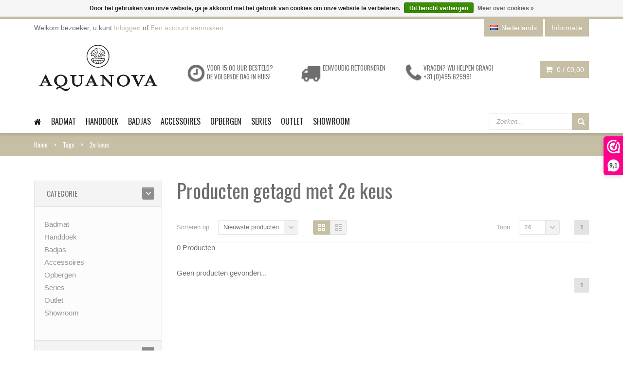

--- FILE ---
content_type: text/html;charset=utf-8
request_url: https://www.bath-homefashion.be/nl/tags/2e-keus/
body_size: 8195
content:
<!DOCTYPE html>
<!--[if IE 8]> <html class="ie8" lang="nl"> <![endif]-->
<!--[if IE 9]> <html class="ie9" lang="nl"> <![endif]-->
<!--[if !IE]><!--> <html lang="nl"> <!--<![endif]-->
<head>
  
  <meta charset="utf-8"/>
<!-- [START] 'blocks/head.rain' -->
<!--

  (c) 2008-2026 Lightspeed Netherlands B.V.
  http://www.lightspeedhq.com
  Generated: 16-01-2026 @ 08:07:03

-->
<link rel="canonical" href="https://www.bath-homefashion.be/nl/tags/2e-keus/"/>
<link rel="alternate" href="https://www.bath-homefashion.be/nl/index.rss" type="application/rss+xml" title="Nieuwe producten"/>
<link href="https://cdn.webshopapp.com/assets/cookielaw.css?2025-02-20" rel="stylesheet" type="text/css"/>
<meta name="robots" content="noodp,noydir"/>
<meta property="og:url" content="https://www.bath-homefashion.be/nl/tags/2e-keus/?source=facebook"/>
<meta property="og:site_name" content="Bath &amp;Living"/>
<meta property="og:title" content="2e keus"/>
<meta property="og:description" content="De grootste AQUANOVA webwinkel met toonzaal. Het complete assortiment accessoires voor badkamer en toilet en het LONDON badtextiel is te zien in de showroom en"/>
<!--[if lt IE 9]>
<script src="https://cdn.webshopapp.com/assets/html5shiv.js?2025-02-20"></script>
<![endif]-->
<!-- [END] 'blocks/head.rain' -->
  <title>2e keus - Bath &amp;Living</title>
  <meta name="description" content="De grootste AQUANOVA webwinkel met toonzaal. Het complete assortiment accessoires voor badkamer en toilet en het LONDON badtextiel is te zien in de showroom en" />
  <meta name="keywords" content="2e, keus, Aquanova,aquanova badmatten,aquanova badjassen,aquanova pedaalemmers,aquanova conor,aquanova luxor,aquanova hammam,taco,aquanova ona,aquanova badkameraccessoires,adagio,handdoeken,bedtextiel,keukentextiel,wasmand,hotelhanddoek,aquanova fras" />
  <meta name="viewport" content="width=device-width, initial-scale=1.0">
  <meta name="apple-mobile-web-app-capable" content="yes">
  <meta name="apple-mobile-web-app-status-bar-style" content="black">

  <link rel="shortcut icon" href="https://cdn.webshopapp.com/shops/13477/themes/28703/assets/favicon.ico?20230804111225" type="image/x-icon" />
  <link href='//fonts.googleapis.com/css?family=Oswald:400,300,600%7COswald:400,300,600' rel='stylesheet' type='text/css'>
  <link rel="stylesheet" href="https://cdn.webshopapp.com/shops/13477/themes/28703/assets/bootstrap-min.css?20250520134146">
  <link rel="stylesheet" href="https://cdn.webshopapp.com/shops/13477/themes/28703/assets/font-awesome-min.css?20250520134146">
  <link rel="stylesheet" media="screen" href="https://cdn.webshopapp.com/shops/13477/themes/28703/assets/sequencejs-theme-modern-slide-in.css?20250520134146" />
  <link rel="stylesheet" href="https://cdn.webshopapp.com/shops/13477/themes/28703/assets/theme-essentials-min.css?20250520134146">
  <link rel="stylesheet" href="https://cdn.webshopapp.com/shops/13477/themes/28703/assets/responsive.css?20250520134146" />
  <link rel="stylesheet" href="https://cdn.webshopapp.com/shops/13477/themes/28703/assets/custom.css?20250520134146" />
  <link rel="stylesheet" href="https://cdn.webshopapp.com/shops/13477/themes/28703/assets/settings.css?20250520134146" />  
  
  <script src="//ajax.googleapis.com/ajax/libs/jquery/1.11.0/jquery.min.js"></script>
  
  <!--[if lt IE 9]>
  <script src="https://cdn.webshopapp.com/shops/13477/themes/28703/assets/html5shiv.js?20250520134146"></script>
  <script src="https://cdn.webshopapp.com/shops/13477/themes/28703/assets/respond-min.js?20250520134146"></script>
  <![endif]-->

</head>
<body>
  
  <div id="wrapper" >
    <header id="header">
      <div id="header-top">
        <div class="container">
          <div class="row">
            <div class="col-md-12">
              <div class="header-top-left">
                <div class="header-top-dropdowns pull-right hide-for-lg">
                  <div class="btn-group dropdown-money">
                    <button type="button" class="btn btn-custom dropdown-toggle" data-toggle="dropdown">
                      <span class="fa fa-shopping-cart"></span> 0 / <span class="drop-price">€0,00</span>
                    </button>
                                      </div><!-- End .btn-group -->
                </div>
                <p class="header-link hide-for-xs">
                                    Welkom bezoeker, u kunt <a href="https://www.bath-homefashion.be/nl/account/">Inloggen</a> of <a href="https://www.bath-homefashion.be/nl/account/register/">Een account aanmaken</a>
                                  </p>
              </div><!-- End .header-top-left -->
              
              <div class="header-top-right">
                
                <div class="header-top-dropdowns pull-right">
                                   
                                    
                                    <div class="btn-group dropdown-language language-nl">
                    <button type="button" class="btn btn-custom dropdown-toggle" data-toggle="dropdown">
                      <span class="flag flag-container-nl"></span>
                      <span class="hide-for-xs">Nederlands</span>
                    </button>
                    
                    <ul class="dropdown-menu pull-right" role="menu">
                                                          


                      <li class="language-nl"><a href="https://www.bath-homefashion.be/nl/go/category/" lang="nl" title="Nederlands">
                        <span class="flag flag-container-nl"></span><span class="hide-for-xs">Nederlands</span></a></li>


                      <li class="language-fr"><a href="https://www.bath-homefashion.be/fr/go/category/" lang="fr" title="Français">
                        <span class="flag flag-container-fr"></span><span class="hide-for-xs">Français</span></a></li>

                    </ul>
                    
                  </div><!-- End .btn-group -->
                                    
                  <div class="btn-group dropdown-info">
                    <button type="button" class="btn btn-custom dropdown-toggle" data-toggle="dropdown">
                      <span class="hide-for-xs">Informatie</span><span class="fa fa-info hide-for-lg"></span>    
                    </button>
                    
                    <ul class="dropdown-menu pull-right" role="menu">
                                            <li><a href="https://www.bath-homefashion.be/nl/service/" title="Klantenservice">
                        <span>Klantenservice</span></a></li>
                                            <li><a href="https://www.bath-homefashion.be/nl/service/shipping-returns/" title="Verzenden">
                        <span>Verzenden</span></a></li>
                                            <li><a href="https://www.bath-homefashion.be/nl/service/retourneren/" title="Retourneren">
                        <span>Retourneren</span></a></li>
                                            <li><a href="https://www.bath-homefashion.be/nl/service/payment-methods/" title="Betaalmethoden">
                        <span>Betaalmethoden</span></a></li>
                                            <li><a href="https://www.bath-homefashion.be/nl/service/klachten/" title="Klachten?">
                        <span>Klachten?</span></a></li>
                                            <li><a href="https://www.bath-homefashion.be/nl/service/about/" title="Winkel">
                        <span>Winkel</span></a></li>
                                            <li><a href="https://www.bath-homefashion.be/nl/service/general-terms-conditions/" title="Algemene voorwaarden">
                        <span>Algemene voorwaarden</span></a></li>
                                            <li><a href="https://www.bath-homefashion.be/nl/service/privacy-policy/" title="Privacy Policy">
                        <span>Privacy Policy</span></a></li>
                                            <li><a href="https://www.bath-homefashion.be/nl/service/disclaimer/" title="Disclaimer">
                        <span>Disclaimer</span></a></li>
                                            <li><a href="https://www.bath-homefashion.be/nl/sitemap/" title="Sitemap">
                        <span>Sitemap</span></a></li>
                                          </ul>
                    
                  </div><!-- End .btn-group -->
                  
                </div><!-- End .header-top-dropdowns -->
                
              </div><!-- End .header-top-right -->
            </div><!-- End .col-md-12 -->
          </div><!-- End .row -->
        </div><!-- End .container -->
      </div><!-- End #header-top -->
      
      <div id="inner-header">
        <div class="container">
          <div class="row">
            <div class="col-md-3 col-sm-3 col-xs-12 logo-container">
              <div class="logo clearfix">
                <a href="https://www.bath-homefashion.be/nl/">
                  <img src="https://cdn.webshopapp.com/shops/13477/themes/28703/v/1899051/assets/logo.png?20250520134146" alt="Bath &amp;Living" class="img-responsive"/>
                </a>
              </div>
            </div><!-- End .col-md-5 -->
            <div class="col-md-9 col-sm-9 col-xs-12 header-inner-right">
              
              <div class="header-box pull-left">
                <ul>
                  <li class="usp">
                  <a href="https://www.bath-homefashion.be/nl/service/shipping-returns/" title="Voor 15.00 uur besteld? De volgende dag in huis!">                  <span class="icon fa fa-clock-o"></span><span class="usp-text">Voor 15.00 uur besteld? De volgende dag in huis!</span>
                  </a>                  </li>                  <li class="usp hide-for-xs show-for-landscape">
                  <a href="https://www.bath-homefashion.be/nl/service/retourneren/" title="Eenvoudig retourneren">                  <span class="icon fa fa-truck"></span><span class="usp-text">Eenvoudig retourneren</span>
                  </a>                  </li>                  <li class="usp hide-for-xs show-for-landscape">
                  <a href="https://www.bath-homefashion.be/nl/service/" title="Vragen? Wij helpen graag! +31 (0)495 625991">                  <span class="icon fa fa-phone"></span><span class="usp-text">Vragen? Wij helpen graag! +31 (0)495 625991</span>
                  </a>                  </li>                </ul>
              </div>
              <div id="cart" class="hide-for-xs">
                <div class="dropdown-cart-menu-container pull-right">
                  <div class="btn-group dropdown-cart">
                    <button type="button" class="btn btn-custom dropdown-toggle" data-toggle="dropdown">
                      <span class="fa fa-shopping-cart"></span>
                      0 / <span class="drop-price">€0,00</span>
                    </button>
                    
                    <div class="dropdown-menu dropdown-cart-menu pull-right clearfix" role="menu">
                      <ul class="dropdown-cart-product-list">
                        

<li class="item clearfix">Geen producten gevonden...</li>

                      </ul>
                      <ul class="dropdown-cart-total">
                        <li><span class="dropdown-cart-total-title">Totaal:</span>€0,00</li>
                      </ul><!-- .dropdown-cart-total -->
                      <div class="dropdown-cart-action">
                        <p><a href="https://www.bath-homefashion.be/nl/cart/" class="btn btn-custom-2 btn-block" title="Mijn winkelwagen">Winkelwagen</a></p>
                        <p><a href="https://www.bath-homefashion.be/nl/checkout/" class="btn btn-custom btn-block" title="Bestellen">Bestellen</a></p>
                      </div><!-- End .dropdown-cart-action -->
                    </div><!-- End .dropdown-cart -->
                    
                  </div><!-- End .btn-group -->
                </div><!-- End .dropdown-cart-menu-container -->
                
              </div><!-- End #cart -->                
              
            </div><!-- End .col-md-7 -->
          </div><!-- End .row -->
        </div><!-- End .container -->

                   <div id="main-nav-container">
            <div class="container">
              <div class="row">
                <div class="col-md-12 clearfix">
                                                                                          <nav id="main-nav">
                    <div id="responsive-nav">
                      <div id="responsive-nav-button" >
                        Menu <span id="responsive-nav-button-icon" ></span>
                      </div><!-- responsive-nav-button -->
                    </div>
                    
                    <ul class="menu clearfix">
                      <li><a class="active" href="https://www.bath-homefashion.be/nl/"><i class="fa fa-home"></i></a></li>
                                                                  <li><a href="https://www.bath-homefashion.be/nl/badmat/" title="Badmat">Badmat</a>
                                                <ul>
                                                    <li><a href="https://www.bath-homefashion.be/nl/badmat/basic/" title="Basic">Basic</a>
                                                      </li>
                                                    <li><a href="https://www.bath-homefashion.be/nl/badmat/special/" title="Special">Special</a>
                                                      </li>
                                                    <li><a href="https://www.bath-homefashion.be/nl/badmat/katoen/" title="Katoen">Katoen</a>
                                                      </li>
                                                    <li><a href="https://www.bath-homefashion.be/nl/badmat/douchemat/" title="Douchemat">Douchemat</a>
                                                      </li>
                                                    <li><a href="https://www.bath-homefashion.be/nl/badmat/extra-groot/" title="Extra groot">Extra groot</a>
                                                      </li>
                                                  </ul>
                                              </li>
                                            </li>
                                                                  <li><a href="https://www.bath-homefashion.be/nl/handdoek/" title="Handdoek">Handdoek</a>
                                                <ul>
                                                    <li><a href="https://www.bath-homefashion.be/nl/handdoek/london/" title="London">London</a>
                                                      </li>
                                                    <li><a href="https://www.bath-homefashion.be/nl/handdoek/oslo/" title="Oslo">Oslo</a>
                                                      </li>
                                                  </ul>
                                              </li>
                                            </li>
                                                                  <li><a href="https://www.bath-homefashion.be/nl/badjas/" title="Badjas">Badjas</a>
                                                <ul>
                                                    <li><a href="https://www.bath-homefashion.be/nl/badjas/marin/" title="Marin">Marin</a>
                                                      </li>
                                                    <li><a href="https://www.bath-homefashion.be/nl/badjas/london/" title="London">London</a>
                                                      </li>
                                                    <li><a href="https://www.bath-homefashion.be/nl/badjas/einar/" title="Einar">Einar</a>
                                                      </li>
                                                    <li><a href="https://www.bath-homefashion.be/nl/badjas/viggo/" title="Viggo">Viggo</a>
                                                      </li>
                                                  </ul>
                                              </li>
                                            </li>
                                                                  <li><a href="https://www.bath-homefashion.be/nl/accessoires/" title="Accessoires">Accessoires</a>
                                                <ul>
                                                    <li><a href="https://www.bath-homefashion.be/nl/accessoires/zeepdoseerder/" title="Zeepdoseerder">Zeepdoseerder</a>
                                                      </li>
                                                    <li><a href="https://www.bath-homefashion.be/nl/accessoires/zeepschaal/" title="Zeepschaal">Zeepschaal</a>
                                                      </li>
                                                    <li><a href="https://www.bath-homefashion.be/nl/accessoires/beker/" title="Beker">Beker</a>
                                                      </li>
                                                    <li><a href="https://www.bath-homefashion.be/nl/accessoires/beauty-box/" title="Beauty Box">Beauty Box</a>
                                                      </li>
                                                    <li><a href="https://www.bath-homefashion.be/nl/accessoires/schaal-tray/" title="Schaal / Tray">Schaal / Tray</a>
                                                      </li>
                                                    <li><a href="https://www.bath-homefashion.be/nl/accessoires/cosmetica/" title="Cosmetica">Cosmetica</a>
                                                      </li>
                                                    <li><a href="https://www.bath-homefashion.be/nl/accessoires/pedaalemmers/" title="Pedaalemmers">Pedaalemmers</a>
                                                      </li>
                                                    <li><a href="https://www.bath-homefashion.be/nl/accessoires/toiletborstels/" title="Toiletborstels">Toiletborstels</a>
                                                      </li>
                                                    <li><a href="https://www.bath-homefashion.be/nl/accessoires/toiletrolhouders/" title="Toiletrolhouders">Toiletrolhouders</a>
                                                      </li>
                                                    <li><a href="https://www.bath-homefashion.be/nl/accessoires/douche-en-bad/" title="Douche en bad">Douche en bad</a>
                                                      </li>
                                                    <li><a href="https://www.bath-homefashion.be/nl/accessoires/handdoekhouder/" title="Handdoekhouder">Handdoekhouder</a>
                                                      </li>
                                                    <li><a href="https://www.bath-homefashion.be/nl/accessoires/zeep-en-geuren/" title="Zeep en geuren">Zeep en geuren</a>
                                                      </li>
                                                  </ul>
                                              </li>
                                            </li>
                                                                  <li><a href="https://www.bath-homefashion.be/nl/opbergen/" title="Opbergen">Opbergen</a>
                                                <ul>
                                                    <li><a href="https://www.bath-homefashion.be/nl/opbergen/wasmand/" title="Wasmand">Wasmand</a>
                                                      </li>
                                                    <li><a href="https://www.bath-homefashion.be/nl/opbergen/opbergmand/" title="Opbergmand">Opbergmand</a>
                                                      </li>
                                                    <li><a href="https://www.bath-homefashion.be/nl/opbergen/kleinmeubelen/" title="Kleinmeubelen ">Kleinmeubelen </a>
                                                      </li>
                                                  </ul>
                                              </li>
                                            </li>
                                                                  <li><a href="https://www.bath-homefashion.be/nl/series/" title="Series">Series</a>
                                                <ul>
                                                    <li><a href="https://www.bath-homefashion.be/nl/series/keramiek/" title="Keramiek">Keramiek</a>
                                                      </li>
                                                    <li><a href="https://www.bath-homefashion.be/nl/series/natuursteen/" title="Natuursteen">Natuursteen</a>
                                                      </li>
                                                    <li><a href="https://www.bath-homefashion.be/nl/series/polyresin/" title="Polyresin">Polyresin</a>
                                                      </li>
                                                    <li><a href="https://www.bath-homefashion.be/nl/series/polymarble/" title="Polymarble">Polymarble</a>
                                                      </li>
                                                    <li><a href="https://www.bath-homefashion.be/nl/series/koper-messing/" title="Koper / Messing">Koper / Messing</a>
                                                      </li>
                                                  </ul>
                                              </li>
                                            </li>
                                                                  <li><a href="https://www.bath-homefashion.be/nl/outlet/" title="Outlet">Outlet</a>
                                                <ul>
                                                    <li><a href="https://www.bath-homefashion.be/nl/outlet/badmatten/" title="Badmatten">Badmatten</a>
                                                      </li>
                                                    <li><a href="https://www.bath-homefashion.be/nl/outlet/handdoeken/" title="Handdoeken">Handdoeken</a>
                                                      </li>
                                                    <li><a href="https://www.bath-homefashion.be/nl/outlet/pedaalemmer/" title="Pedaalemmer">Pedaalemmer</a>
                                                      </li>
                                                    <li><a href="https://www.bath-homefashion.be/nl/outlet/wasmanden/" title="Wasmanden">Wasmanden</a>
                                                      </li>
                                                    <li><a href="https://www.bath-homefashion.be/nl/outlet/accessoires/" title="Accessoires">Accessoires</a>
                                                      </li>
                                                    <li><a href="https://www.bath-homefashion.be/nl/outlet/badjassen/" title="Badjassen">Badjassen</a>
                                                      </li>
                                                  </ul>
                                              </li>
                                            </li>
                                                                  <li><a href="https://www.bath-homefashion.be/nl/showroom/" title="Showroom">Showroom</a></li>
                                            </li>
                                                                                                             </ul>

                  </nav>
                  <div class="quick-access">
                    <form action="https://www.bath-homefashion.be/nl/search/" method="get" class="form-inline quick-search-form">
                      <div class="form-group">
                        <input class="form-control" type="text" name="q" autocomplete="off" value="" placeholder="Zoeken..." />
                      </div>
                      <button type="submit" id="quick-search" class="btn btn-custom"></button>
                    </form>
                    <div class="autocomplete dropdown-menu dropdown">
                      <div class="products products-livesearch clearfix"></div>
                      <div class="more clearfix"><a class="item-add-btn livesearch" href="#">Bekijk alle resultaten <span>(0)</span></a></div>
                      <div class="notfound">Geen producten gevonden...</div>
                    </div>
                  </div>
                </div><!-- End .col-md-12 -->
              </div><!-- End .row -->
            </div><!-- End .container -->
            
          </div><!-- End #nav -->

      </div><!-- End #inner-header -->
    </header><!-- End #header -->
    
    <section id="content">
            <div id="breadcrumb-container">
  <div class="container">
    <ul class="breadcrumb">
      <li><span><a href="https://www.bath-homefashion.be/nl/" title="Home" ><span>Home</span></a></span></li>
            <li>
          <a href="https://www.bath-homefashion.be/nl/tags/" title="Tags">
            <span>Tags</span>
          </a>
        </li>
            <li>
          <a href="https://www.bath-homefashion.be/nl/tags/2e-keus/" title="2e keus">
            <span>2e keus</span>
          </a>
        </li>
          </ul>
  </div>
</div>
<script type="application/ld+json">
{
"@context": "https://schema.org",
"@type": "BreadcrumbList",
  "itemListElement": [{
    "@type": "ListItem",
    "position": 1,
    "name": "Home",
    "item": "https://www.bath-homefashion.be/nl/"
  },
    {
    "@type": "ListItem",
    "position": 2,
    "name": "Tags",
    "item": "https://www.bath-homefashion.be/nl/tags/"
  },     {
    "@type": "ListItem",
    "position": 3,
    "name": "2e keus",
    "item": "https://www.bath-homefashion.be/nl/tags/2e-keus/"
  }     ]
}
</script><div class="container">
  <div class="row">
    <div class="col-md-12">
      <div class="row">
        
        <aside class="col-md-3 col-sm-4 col-xs-12 sidebar">
          <!-- top navbar -->
<div class="mobile-navbar navbar-default hide-for-md hide-for-lg" role="navigation">
  <div class="container">
    <div class="navbar-header item-add-btn">
      <button type="button" class="navbar-toggle" data-toggle="offcanvas" data-target=".sidebar-nav">
        <span class="icon-bar"></span>
        <span class="icon-bar"></span>
        <span class="icon-bar"></span>
      </button>
      <a class="navbar-brand" href="#">Filter products</a>
    </div>
  </div>
</div>

<div class="row-offcanvas row-offcanvas-left">
  <!-- mobile sidebar -->
  <div class="sidebar-offcanvas" id="sidebart" role="navigation">
    
    <form action="https://www.bath-homefashion.be/nl/tags/2e-keus/" method="get" id="filter_form">
      <input type="hidden" name="mode" value="grid" id="filter_form_mode" />
      <input type="hidden" name="limit" value="24" id="filter_form_limit" />
      <input type="hidden" name="sort" value="newest" id="filter_form_sort" />
      <input type="hidden" name="max" value="5" id="filter_form_max" />
      <input type="hidden" name="min" value="0" id="filter_form_min" />
      
      <div class="widget">
        <div class="panel-group custom-accordion sm-accordion" id="category-filter">
          <div class="panel">
            <div class="accordion-header">
              <div class="accordion-title"><span>Categorie</span></div><!-- End .accordion-title -->
              <a class="accordion-btn opened" data-toggle="collapse" data-target="#category-list-1"></a>
            </div><!-- End .accordion-header -->
            
            <div id="category-list-1" class="collapse in">
              <div class="panel-body">
                <ul class="category-filter-list jscrollpane">
                                    <li><a href="https://www.bath-homefashion.be/nl/badmat/" title="Badmat">Badmat </a>
                                      </li>
                                    <li><a href="https://www.bath-homefashion.be/nl/handdoek/" title="Handdoek">Handdoek </a>
                                      </li>
                                    <li><a href="https://www.bath-homefashion.be/nl/badjas/" title="Badjas">Badjas </a>
                                      </li>
                                    <li><a href="https://www.bath-homefashion.be/nl/accessoires/" title="Accessoires">Accessoires </a>
                                      </li>
                                    <li><a href="https://www.bath-homefashion.be/nl/opbergen/" title="Opbergen">Opbergen </a>
                                      </li>
                                    <li><a href="https://www.bath-homefashion.be/nl/series/" title="Series">Series </a>
                                      </li>
                                    <li><a href="https://www.bath-homefashion.be/nl/outlet/" title="Outlet">Outlet </a>
                                      </li>
                                    <li><a href="https://www.bath-homefashion.be/nl/showroom/" title="Showroom">Showroom</a>
                                      </li>
                                  </ul>
              </div><!-- End .panel-body -->
            </div><!-- #collapse -->
          </div><!-- End .panel -->
          
                    
               
                    <div class="panel hide-for-xs">
            <div class="accordion-header">
              <div class="accordion-title"><span>Prijs</span></div><!-- End .accordion-title -->
              <a class="accordion-btn opened"  data-toggle="collapse" data-target="#category-list-3"></a>
            </div><!-- End .accordion-header -->
            <div id="category-list-3" class="collapse in">
              <div class="panel-body"> 
                <div class="sidebar-filter">
                  <div class="sidebar-filter-slider">
                    <div id="collection-filter-price" class=""></div>
                  </div>
                  <div class="sidebar-filter-range clearfix">
                    <div class="min">Min: €<span>0</span></div>
                    <div class="max">Max: €<span>5</span></div>
                  </div>
                </div>
              </div><!-- End .panel-body -->
            </div><!-- #collapse -->
          </div><!-- End .panel -->
                    
        </div><!-- .panel-group -->
      </div><!-- End .widget -->
    </form>
  </div><!--/.row-->
</div><!-- end .mobile sidebar -->
  <script type="text/javascript">
    $(function(){
      $('#filter_form input, #filter_form select').change(function(){
        $(this).closest('form').submit();
      });
      
      $("#collection-filter-price").slider({
        range: true,
        min: 0,
        max: 5,
        values: [0, 5],
        step: 1,
        slide: function( event, ui){
        $('.sidebar-filter-range .min span').html(ui.values[0]);
      $('.sidebar-filter-range .max span').html(ui.values[1]);
      
      $('#filter_form_min').val(ui.values[0]);
      $('#filter_form_max').val(ui.values[1]);
    },
      stop: function(event, ui){
      $('#filter_form').submit();
    }
      });
    });
  </script>

  <div class="xlg-margin hide-for-lg"></div>  
   
       
  
    
    <div class="widget banner-slider-container hide-for-xs">
    <div class="banner-slider flexslider">
      <ul class="banner-slider-list clearfix">
                <li>
          <a href="https://www.bath-homefashion.be/nl/handdoek/london/">          <img src="https://cdn.webshopapp.com/shops/13477/themes/28703/v/1745748/assets/banner1.png?20230214113013" alt="Banner 1">
          </a>        </li>
                        <li>
          <a href="https://www.bath-homefashion.be/nl/badjas/">          <img src="https://cdn.webshopapp.com/shops/13477/themes/28703/v/1745782/assets/banner2.png?20230214113025" alt="Banner 1">
          </a>        </li>
                        <li>
          <a href="https://www.bath-homefashion.be/nl/badmat/">          <img src="https://cdn.webshopapp.com/shops/13477/themes/28703/v/1745788/assets/banner3.png?20230526180210" alt="Banner 1">
          </a>        </li>
              </ul>
    </div>
  </div><!-- End .widget -->
  

<div class="sidebar-usp hide-for-xs clearfix">
  <div class="widget">
     <h3>Onze service</h3>
    <ul>
      <li class="usp">
      <a href="https://www.bath-homefashion.be/nl/service/shipping-returns/" title="Voor 15.00 uur besteld? De volgende dag in huis!">      <span class="icon fa fa-clock-o"></span><span class="usp-text">Voor 15.00 uur besteld? De volgende dag in huis!</span>
      </a>      </li>      <li class="usp">
      <a href="https://www.bath-homefashion.be/nl/service/retourneren/" title="Eenvoudig retourneren">      <span class="icon fa fa-truck"></span><span class="usp-text">Eenvoudig retourneren</span>
      </a>      </li>      <li class="usp">
      <a href="https://www.bath-homefashion.be/nl/service/" title="Vragen? Wij helpen graag! +31 (0)495 625991">      <span class="icon fa fa-phone"></span><span class="usp-text">Vragen? Wij helpen graag! +31 (0)495 625991</span>
      </a>      </li>            <li class="usp payment">
        <a href="https://www.bath-homefashion.be/nl/service/payment-methods/" title="Betaalmethoden">
                    <img src="https://cdn.webshopapp.com/assets/icon-payment-paypalcp.png?2025-02-20" title="PayPal" alt="PayPal"/>
                    <img src="https://cdn.webshopapp.com/assets/icon-payment-paypallater.png?2025-02-20" title="PayPal Pay Later" alt="PayPal Pay Later"/>
                    <img src="https://cdn.webshopapp.com/assets/icon-payment-paypal.png?2025-02-20" title="PayPal" alt="PayPal"/>
                  </a>
      </li>
    </ul>
    
  </div><!-- End .widget -->
</div><!-- End .sidebar-usp -->          <div class="md-margin"></div><!-- space -->
        </aside>
        
        <div class="col-md-9 col-sm-8 col-xs-12 main-content">
          <div class="category-title hide-for-xs">
            <h1>Producten getagd met 2e keus</h1>
                                  </div><!-- End .category-title -->
          
          
          <div class="md-margin"></div><!-- space -->
          
          <div class="category-toolbar clearfix">
            <div class="toolbox-filter clearfix">
              
              <div class="sort-box">
                <span class="separator">Sorteren op:</span>
                <div class="btn-group select-dropdown">
                  <button type="button" class="btn select-btn">Nieuwste producten</button>
                  <button type="button" class="btn dropdown-toggle" data-toggle="dropdown">
                    <i class="fa fa-angle-down"></i>
                  </button>
                  <ul class="dropdown-menu" role="menu">
                                        <li><a href="https://www.bath-homefashion.be/nl/tags/2e-keus/?sort=popular" title="Meest bekeken">Meest bekeken</a></li>
                                        <li><a href="https://www.bath-homefashion.be/nl/tags/2e-keus/" title="Nieuwste producten">Nieuwste producten</a></li>
                                        <li><a href="https://www.bath-homefashion.be/nl/tags/2e-keus/?sort=lowest" title="Laagste prijs">Laagste prijs</a></li>
                                        <li><a href="https://www.bath-homefashion.be/nl/tags/2e-keus/?sort=highest" title="Hoogste prijs">Hoogste prijs</a></li>
                                        <li><a href="https://www.bath-homefashion.be/nl/tags/2e-keus/?sort=asc" title="Naam oplopend">Naam oplopend</a></li>
                                        <li><a href="https://www.bath-homefashion.be/nl/tags/2e-keus/?sort=desc" title="Naam aflopend">Naam aflopend</a></li>
                                      </ul>
                </div>
              </div>
              
              <div class="view-box">
                <a href="https://www.bath-homefashion.be/nl/tags/2e-keus/" class="icon-button icon-grid active"></a>
                <a href="https://www.bath-homefashion.be/nl/tags/2e-keus/?mode=list" class="icon-button icon-list"></a>
              </div><!-- End .view-box -->
            </div><!-- End .toolbox-filter -->
            
                        <div class="toolbox-pagination clearfix">
                            <ul class="pagination">
                                                                            <li class="active"><a href="https://www.bath-homefashion.be/nl/tags/2e-keus/">1</a></li>
                                                                  </ul>
              <div class="view-count-box">
                <span class="separator">Toon:</span>
                <div class="btn-group select-dropdown">
                  <button type="button" class="btn select-btn">24</button>
                  <button type="button" class="btn dropdown-toggle" data-toggle="dropdown">
                    <i class="fa fa-angle-down"></i>
                  </button>
                  <ul class="dropdown-menu" role="menu">
                                        <li><a href="https://www.bath-homefashion.be/nl/tags/2e-keus/?limit=4" title="4">4</a></li>
                                        <li><a href="https://www.bath-homefashion.be/nl/tags/2e-keus/?limit=8" title="8">8</a></li>
                                        <li><a href="https://www.bath-homefashion.be/nl/tags/2e-keus/?limit=12" title="12">12</a></li>
                                        <li><a href="https://www.bath-homefashion.be/nl/tags/2e-keus/?limit=16" title="16">16</a></li>
                                        <li><a href="https://www.bath-homefashion.be/nl/tags/2e-keus/?limit=20" title="20">20</a></li>
                                        <li><a href="https://www.bath-homefashion.be/nl/tags/2e-keus/" title="24">24</a></li>
                                      </ul>
                </div>
              </div><!-- End .view-count-box -->
            </div><!-- End .toolbox-pagination -->
                        
          </div><!-- End .category-toolbar -->
          <span class="category-count">0 Producten</span>
                          <div class="md-margin"></div><!-- .space -->
                          <div class="category-item-container">
                            
                            <div class="row">              
                              <div id="collectionProductsContainer" class="clearfix">
                                

<div class="products-loader">Loading...</div>
<div class="products-empty">Geen producten gevonden...</div>


                              </div>
                              
                                       
                              
                              
                            </div><!-- End .row -->
                          </div><!-- End .category-item-container -->  
                                                    <div class="pagination-container clearfix">
                            <div class="pull-right">
                              <ul class="pagination">
                                                                                                                                <li class="active"><a href="https://www.bath-homefashion.be/nl/tags/2e-keus/">1</a></li>
                                                                                                                              </ul>
                            </div><!-- End .pull-right -->
                                                      
                        
          
                              
           
           
              
        </div><!-- End .col-md-9 -->
                                </div><!-- End .row -->
    </div><!-- End .col-md-12 -->
  </div><!-- End .row -->
</div><!-- End .container -->
                </div>       
                       
    </section><!-- End #content -->
    
    <footer id="footer">
      
            <div id="newsletter-container">
        
        <div class="container">
          <div class="row">
            
            <div class="newsletter col-md-12">
              <div class="newsletter-icon"><i class="fa fa-envelope"></i></div>
              <div class="row">
                <div class="col-md-10 col-sm-10 col-xs-10 col-md-offset-1 col-sm-offset-1 col-xs-offset-1">
                  <span class="tagline">Wilt u op de hoogte blijven? Word lid van onze mailinglijst:</span>
                  
                  <div class="quick-access">
                    <form class="form-inline quick-search-form" id="form-newsletter" action="https://www.bath-homefashion.be/nl/account/newsletter/" method="post">
                      <div class="form-group">
                        <input type="hidden" name="key" value="d07efab1b6db7138a671be56c113fbd1" />
                        <input type="text" name="email" id="newsletter-email" value="" placeholder="E-mail adres" class="form-control"/>
                      </div>
                      <button type="submit" class="btn btn-custom-2 btn-block"><span class="hide-for-lg"><span class="fa fa-envelope"></span></span>
                        <span class="hide-for-xs">Abonneer</span>
                      </button>
                    </form>
                  </div><!-- End .quick-access -->
                  
                </div>
              </div>
              
            </div><!-- End .col-md-12 -->
            
          </div><!-- End .row -->
        </div><!-- End .container -->
      </div>
            
      <div id="inner-footer">
        
        <div class="container">
          <div class="row">
                       
            <div class="panel-group custom-accordion sm-accordion hide-for-lg" id="category-filter">
              
              <div class="panel">
                <div class="accordion-header">
                  <div class="accordion-title"><a data-toggle="collapse" data-target="#category-list-f1"><h3><span>Klantenservice</span></h3></a></div><!-- End .accordion-title -->
                  <a class="accordion-btn opened" data-toggle="collapse" data-target="#category-list-f1"></a>
                </div><!-- End .accordion-header -->
                
                <div id="category-list-f1" class="collapse in">
                  <div class="panel-body">
                    <ul class="links">
                                                                  <li><a href="https://www.bath-homefashion.be/nl/service/" title="Klantenservice">Klantenservice</a></li>
                                                                                                              <li><a href="https://www.bath-homefashion.be/nl/service/shipping-returns/" title="Verzenden">Verzenden</a></li>
                                                                                                                                    <li><a href="https://www.bath-homefashion.be/nl/service/retourneren/" title="Retourneren">Retourneren</a></li>
                                                                                        <li><a href="https://www.bath-homefashion.be/nl/service/payment-methods/" title="Betaalmethoden">Betaalmethoden</a></li>
                                                                                                                                    <li><a href="https://www.bath-homefashion.be/nl/service/klachten/" title="Klachten?">Klachten?</a></li>
                                                                                                                                                                                                                                                                                                                                                                                                            
                    </ul>
                  </div><!-- End .panel-body -->
                </div><!-- #collapse -->
              </div><!-- End .panel f1 -->
              <div class="panel">
                <div class="accordion-header">
                  <div class="accordion-title"><a data-toggle="collapse" data-target="#category-list-f2"><h3><span>Informatie</span></h3></a></div><!-- End .accordion-title -->
                  <a class="accordion-btn opened" data-toggle="collapse" data-target="#category-list-f2"></a>
                </div><!-- End .accordion-header -->
                
                <div id="category-list-f2" class="collapse in">
                  <div class="panel-body">
                    <ul class="links">
                                                                                                                                                                                                                                                                                                                    <li><a href="https://www.bath-homefashion.be/nl/service/about/" title="Winkel">Winkel</a></li>
                                                                                        <li><a href="https://www.bath-homefashion.be/nl/service/general-terms-conditions/" title="Algemene voorwaarden">Algemene voorwaarden</a></li>
                                                                                        <li><a href="https://www.bath-homefashion.be/nl/service/privacy-policy/" title="Privacy Policy">Privacy Policy</a></li>
                                                                                        <li><a href="https://www.bath-homefashion.be/nl/service/disclaimer/" title="Disclaimer">Disclaimer</a></li>
                                                                                        <li><a href="https://www.bath-homefashion.be/nl/sitemap/" title="Sitemap">Sitemap</a></li>
                                            
                    </ul>
                  </div><!-- End .panel-body -->
                </div><!-- #collapse -->
              </div><!-- End .panel f2 -->
              <div class="panel">
                <div class="accordion-header">
                  <div class="accordion-title"><a data-toggle="collapse" data-target="#category-list-f3"><h3><span>Mijn account</span></h3></a></div><!-- End .accordion-title -->
                  <a class="accordion-btn opened" data-toggle="collapse" data-target="#category-list-f3"></a>
                </div><!-- End .accordion-header -->
                
                <div id="category-list-f3" class="collapse in">
                  <div class="panel-body">
                    <ul class="links">
                      <li><a href="https://www.bath-homefashion.be/nl/account/information/" title="Account informatie">Account informatie</a></li>
                      <li><a href="https://www.bath-homefashion.be/nl/account/orders/" title="Mijn bestellingen">Mijn bestellingen</a></li>
                      <li><a href="https://www.bath-homefashion.be/nl/account/tickets/" title="Mijn tickets">Mijn tickets</a></li>
                      <li><a href="https://www.bath-homefashion.be/nl/account/wishlist/" title="Mijn verlanglijst">Mijn verlanglijst</a></li>
                      <li><a href="https://www.bath-homefashion.be/nl/account/newsletters/" title="Nieuwsbrieven">Nieuwsbrieven</a></li>
                                          </ul>
                  </div><!-- End .panel-body -->
                </div><!-- #collapse -->
              </div><!-- End .panel f3 -->
            </div>
            
            <div class="col-md-3 col-sm-4 col-xs-12 widget hide-for-xs">
              <h3>Klantenservice</h3>
              <ul class="links">
                                                <li><a href="https://www.bath-homefashion.be/nl/service/" title="Klantenservice">Klantenservice</a></li>
                                
                                 
                                                <li><a href="https://www.bath-homefashion.be/nl/service/shipping-returns/" title="Verzenden">Verzenden</a></li>
                                
                                 
                                                
                                 <li><a href="https://www.bath-homefashion.be/nl/service/retourneren/" title="Retourneren">Retourneren</a></li>
                                
                                                <li><a href="https://www.bath-homefashion.be/nl/service/payment-methods/" title="Betaalmethoden">Betaalmethoden</a></li>
                                
                                 
                                                
                                 <li><a href="https://www.bath-homefashion.be/nl/service/klachten/" title="Klachten?">Klachten?</a></li>
                                
                                                
                                 
                                                
                                 
                                                
                                 
                                                
                                 
                                                
                                 
                              </ul>
            </div><!-- End .widget -->
            
            <div class="col-md-3 col-sm-4 col-xs-12 widget hide-for-xs">
              <h3>Informatie</h3>
              <ul class="links">
                                                                                                                                                                                                                                                <li><a href="https://www.bath-homefashion.be/nl/service/about/" title="Winkel">Winkel</a></li>
                                                                <li><a href="https://www.bath-homefashion.be/nl/service/general-terms-conditions/" title="Algemene voorwaarden">Algemene voorwaarden</a></li>
                                                                <li><a href="https://www.bath-homefashion.be/nl/service/privacy-policy/" title="Privacy Policy">Privacy Policy</a></li>
                                                                <li><a href="https://www.bath-homefashion.be/nl/service/disclaimer/" title="Disclaimer">Disclaimer</a></li>
                                                                <li><a href="https://www.bath-homefashion.be/nl/sitemap/" title="Sitemap">Sitemap</a></li>
                                
              </ul>
            </div><!-- End .widget -->
            
            <div class="col-md-3 col-sm-4 col-xs-12 widget hide-for-xs">
              <h3>Mijn account</h3>
              <ul class="links">
                <li><a href="https://www.bath-homefashion.be/nl/account/information/" title="Account informatie">Account informatie</a></li>
                <li><a href="https://www.bath-homefashion.be/nl/account/orders/" title="Mijn bestellingen">Mijn bestellingen</a></li>
                <li><a href="https://www.bath-homefashion.be/nl/account/tickets/" title="Mijn tickets">Mijn tickets</a></li>
                <li><a href="https://www.bath-homefashion.be/nl/account/wishlist/" title="Mijn verlanglijst">Mijn verlanglijst</a></li>
                <li><a href="https://www.bath-homefashion.be/nl/account/newsletters/" title="Nieuwsbrieven">Nieuwsbrieven</a></li>
                              </ul>
            </div><!-- End .widget -->
            
            <div class="clearfix visible-sm"></div>
            
                        <div class="col-md-3 col-sm-12 col-xs-12 widget">
              <h3>Volg ons</h3>
              <div class="facebook-likebox">
                                <div id="fb-root"></div>
                <script>(function(d, s, id) {
  var js, fjs = d.getElementsByTagName(s)[0];
  if (d.getElementById(id)) return;
    js = d.createElement(s); js.id = id;
  js.src = "//connect.facebook.net/en_US/sdk.js#xfbml=1&version=v2.3&appId=415283335303476";
  fjs.parentNode.insertBefore(js, fjs);
}(document, 'script', 'facebook-jssdk'));</script>
                <div class="fb-page" data-href="https://www.facebook.com/bathandliving" data-height="258" data-small-header="false" data-adapt-container-width="true" data-hide-cover="false" data-show-facepile="true" data-show-posts="true"></div>
              </div>
            </div><!-- End .widget -->
                        
                        
          </div><!-- End .row -->
        </div><!-- End .container -->
        
      </div><!-- End #inner-footer -->
      
      <div id="footer-bottom">
        <div class="container">
          <div class="row">
            <div class="col-md-5 col-sm-5 col-xs-12 footer-social-links-container">
                            <ul class="social-links clearfix">
                <li><a href="https://www.facebook.com/bathandliving" class="social-icon icon-facebook" target="_blank"></a></li>                <li><a href="https://twitter.com/Bath_Living" class="social-icon icon-twitter" target="_blank"></a></li>                                                                                                                <li><a href="https://www.bath-homefashion.be/nl/index.rss" title="Nieuwste producten" class="social-icon icon-rss" target="_blank"></a></li>
                              </ul>
                          </div><!-- End .col-md-7 -->
            
            <div class="col-md-7 col-sm-7 col-xs-12 footer-text-container">
              <p>© Bath &amp;Living - 
                Powered by
                                <a href="https://www.lightspeedhq.be/" title="Lightspeed" target="_blank">Lightspeed</a>
                                                - Design by <a rel="nofollow" style="color:#ff8c12;!important" title="Webdinge.nl" href="http://www.webdinge.nl">Webdinge.nl</a>
                 </p>
            </div><!-- End .col-md-5 -->
          </div><!-- End .row -->
        </div><!-- End .container -->
      </div><!-- End #footer-bottom -->
      
    </footer><!-- End #footer -->
  </div><!-- End #wrapper -->
  
 

  
  <a href="#" id="scroll-top" title="Scroll to Top"><i class="fa fa-angle-up"></i></a><!-- End #scroll-top -->
  <!-- END -->
  
  <script src="https://cdn.webshopapp.com/shops/13477/themes/28703/assets/bootstrap-min.js?20250520134146"></script>
  <script src="https://cdn.webshopapp.com/shops/13477/themes/28703/assets/smoothscroll.js?20250520134146"></script>
  <script src="https://cdn.webshopapp.com/shops/13477/themes/28703/assets/jquery-ui-1-10-1.js?20250520134146"></script>
  <script src="https://cdn.webshopapp.com/shops/13477/themes/28703/assets/jquery-flexslider-min.js?20250520134146"></script>
  <script src="https://cdn.webshopapp.com/shops/13477/themes/28703/assets/owl-carousel-min.js?20250520134146"></script>
  <script src="https://cdn.webshopapp.com/shops/13477/themes/28703/assets/jquery-fancybox-pack.js?20250520134146"></script>
  <script src="https://cdn.webshopapp.com/shops/13477/themes/28703/assets/jquery-fancybox-2-1-4-thumbs.js?20250520134146"></script>
  <script src="https://cdn.webshopapp.com/shops/13477/themes/28703/assets/jquery-zoom-1-7-0.js?20250520134146"></script>
  <script src="https://cdn.webshopapp.com/shops/13477/themes/28703/assets/jquery-jscrollpane-min.js?20250520134146"></script>
  <script src="https://cdn.webshopapp.com/shops/13477/themes/28703/assets/jquery-sequence-min.js?20250520134146"></script>
  <script src="https://cdn.webshopapp.com/shops/13477/themes/28703/assets/main.js?20250520134146"></script>
  <script type="text/javascript" src="https://cdn.webshopapp.com/assets/gui.js?2025-02-20"></script>
  <script type="text/javascript" src="https://cdn.webshopapp.com/assets/gui-responsive-2-0.js?2025-02-20"></script>
        

  <script type="text/javascript">
    var searchUrl = 'https://www.bath-homefashion.be/nl/search/';
     var ajaxTranslations = {"Add":"Toevoegen","Wishlist":"Verlanglijst","Information":"Informatie"};
   
  </script>
  <script>
    $(document).ready(function(){
      var options = {
        nextButton: true,
        prevButton: true,
        pagination: true,
        autoPlayDelay: 2000,
        animateStartingFrameIn: true,
        pauseOnHover: true,
        
          preloader: true,
          preloadTheseFrames: [1],
          autoPlay: true
          };
      
      var mySequence = $("#sequence").sequence(options).data("sequence");
    });
    
  </script>
  <!-- [START] 'blocks/body.rain' -->
<script>
(function () {
  var s = document.createElement('script');
  s.type = 'text/javascript';
  s.async = true;
  s.src = 'https://www.bath-homefashion.be/nl/services/stats/pageview.js';
  ( document.getElementsByTagName('head')[0] || document.getElementsByTagName('body')[0] ).appendChild(s);
})();
</script>
  
<!-- Global site tag (gtag.js) - Google Analytics -->
<script async src="https://www.googletagmanager.com/gtag/js?id=G-J930Y9WXY5"></script>
<script>
    window.dataLayer = window.dataLayer || [];
    function gtag(){dataLayer.push(arguments);}

        gtag('consent', 'default', {"ad_storage":"granted","ad_user_data":"granted","ad_personalization":"granted","analytics_storage":"granted"});
    
    gtag('js', new Date());
    gtag('config', 'G-J930Y9WXY5', {
        'currency': 'EUR',
                'country': 'NL'
    });

    </script>
<script>
(function () {
  var s = document.createElement('script');
  s.type = 'text/javascript';
  s.async = true;
  s.src = 'https://lightspeed.multisafepay.com/multisafepaycheckout.js';
  ( document.getElementsByTagName('head')[0] || document.getElementsByTagName('body')[0] ).appendChild(s);
})();
</script>
<script>
(function () {
  var s = document.createElement('script');
  s.type = 'text/javascript';
  s.async = true;
  s.src = 'https://dashboard.webwinkelkeur.nl/webshops/sidebar.js?id=2953';
  ( document.getElementsByTagName('head')[0] || document.getElementsByTagName('body')[0] ).appendChild(s);
})();
</script>
  <div class="wsa-cookielaw">
      Door het gebruiken van onze website, ga je akkoord met het gebruik van cookies om onze website te verbeteren.
    <a href="https://www.bath-homefashion.be/nl/cookielaw/optIn/" class="wsa-cookielaw-button wsa-cookielaw-button-green" rel="nofollow" title="Dit bericht verbergen">Dit bericht verbergen</a>
    <a href="https://www.bath-homefashion.be/nl/service/privacy-policy/" class="wsa-cookielaw-link" rel="nofollow" title="Meer over cookies">Meer over cookies &raquo;</a>
  </div>
<!-- [END] 'blocks/body.rain' -->
</body>
</html>

--- FILE ---
content_type: text/javascript;charset=utf-8
request_url: https://www.bath-homefashion.be/nl/services/stats/pageview.js
body_size: -411
content:
// SEOshop 16-01-2026 08:07:05